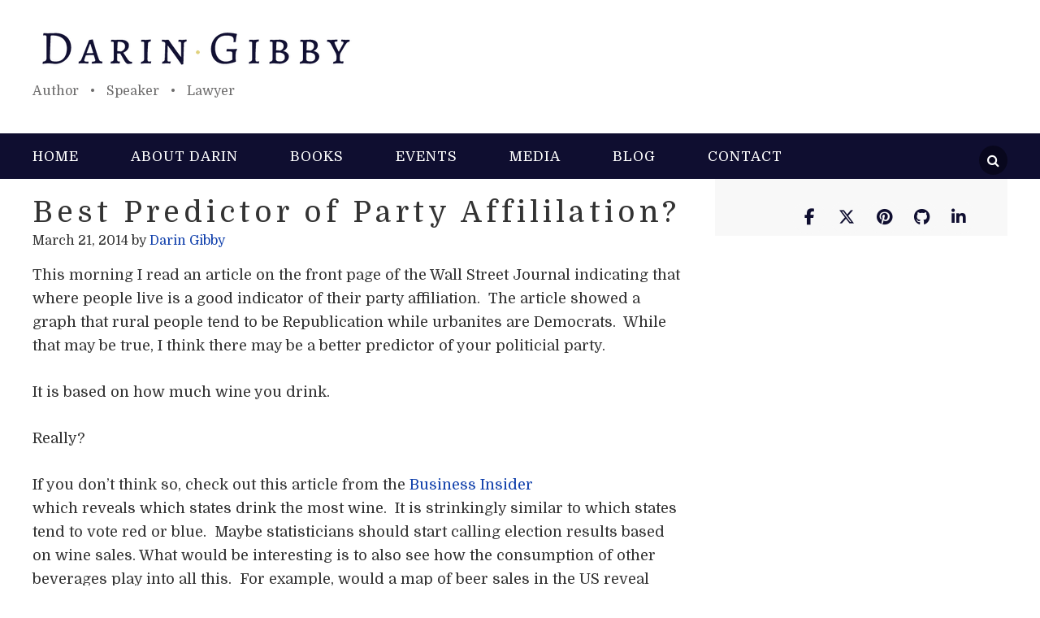

--- FILE ---
content_type: text/css
request_url: https://www.daringibby.com/wp-content/themes/Author-bestseller/style.css?v=1748015576&ver=2.2.2
body_size: 49427
content:
/* # Genesis Sample Child Theme
Theme Name: Genesis Sample Theme
Theme URI: http://my.studiopress.com/themes/genesis/
Description: This is the sample theme created for the Genesis Framework.
Author: StudioPress
Author URI: http://www.studiopress.com/
Template: genesis
Template Version: 2.2.2
Tags: black, orange, white, one-column, two-columns, three-columns, left-sidebar, right-sidebar, responsive-layout, custom-menu, full-width-template, rtl-language-support, sticky-post, theme-options, threaded-comments, translation-ready
License: GPL-2.0+
License URI: http://www.gnu.org/licenses/gpl-2.0.html
*/


/* # Table of Contents
- HTML5 Reset
	- Baseline Normalize
	- Box Sizing
	- Float Clearing
- Defaults
	- Typographical Elements
	- Headings
	- Objects
	- Gallery
	- Forms
	- Tables
	- Screen Reader Text
- Structure and Layout
	- Site Containers
	- Column Widths and Positions
	- Column Classes
- Common Classes
	- Avatar
	- Genesis
	- Search Form
	- Titles
	- WordPress
- Widgets
	- Featured Content
- Plugins
	- Genesis eNews Extended
	- Jetpack
- Site Header
	- Title Area
	- Widget Area
- Site Navigation
	- Accessible Menu
	- Site Header Navigation
	- Primary Navigation
	- Secondary Navigation
	- Skip Links
- Content Area
	- Entries
	- Entry Meta
	- Pagination
	- Comments
- Sidebars
- Footer Widgets
- Site Footer
- Media Queries
	- Retina Display
	- Max-width: 1200px
	- Max-width: 960px
	- Max-width: 800px
- Print Styles
*/
/* # DK css
---------------------------------------------------------------------------------------------------- */

.entry-content a, .entry-meta a {color: #1241ac!important;font-weight: 500!important;}
.entry-content a:hover, .entry-meta a:hover {color: #031642!important;}
.title-area {max-width: none!important;}
.css-typing {min-height: 200px!important;}
a {text-decoration: none!important;}
.post-type-archive-books .content header .entry-title {display: block!important;}
.post-type-archive-books header .entry-title, .post-type-archive-books .book-author, .site-footer {display: none!important;}
h1.archive-title { text-transform: none!important; letter-spacing: 2px!important; font-size: 36px; font-size: 3.6rem;}
.home article .entry-title {display: block!important; margin: 0!important; padding: 0!important;}
.home .entry-header .entry-meta {margin: 0!important; padding: 0!important;}
.footer-widgets .textwidget {text-align: right; font-size: 14px; font-family: 'Domine';}

.blog .sidebar .entry-header .entry-title, .single .sidebar .entry-header .entry-title,  .sidebar .entry-header .entry-title {display: block!important; padding: 0!important; margin: 0!important;font-size: 18px!important;}
.blog .sidebar .entry-header .entry-title a, .single .sidebar .entry-header .entry-title a, .sidebar .entry-header .entry-title a {font-size: 18px!important;}
.sidebar .entry-header p.entry-meta {margin-bottom: 15px!important;}

.blog article {border-top: 4px solid #f8f8f8;}

.sidebar .featuredpost img {width: 80px;}

.home .testimonial_rotator_wrap {margin-left: 0!important; padding: 0!important;}
.testimonial_rotator_wrap {margin: 0!important; padding-left: 0!important;}

.home-first, .home .testimonial_rotator.template-longform .testimonial_rotator_quote, .single-books .testimonial_rotator.template-longform .testimonial_rotator_quote {text-shadow: none!important; color: #0f0e30!important; font-family: 'Domine'; }
.home .testimonial_rotator.template-longform .testimonial_rotator_quote {padding: 20px 60px; text-align: center!important; background: transparent;}
.home .testimonial_rotator.template-longform .slide {border-bottom: none!important;}
.testimonial_rotator.template-longform .testimonial_rotator_quote {text-align: left!important;padding-left: 100px!important; background: url('/wp-content/uploads/2016/09/quote.png') top left no-repeat; min-height: 100px;}
.testimonial_rotator.template-longform .slide {border-bottom: 1px solid #d6d6d6;}
.sow-slider-base ul.sow-slider-images .sow-slider-image-wrapper {max-width: 1200px!important; margin: 0 auto!important;}
.home-first {padding: 50px 0 10px 0;}
.sow-slider-base ul.sow-slider-images .sow-slider-image-wrapper img.alignleft {margin: 0!important;}
.home-first .button {color: #0f0e30!important; border-color: #0f0e30!important; font-family: 'Helvetica'; font-weight: bold!important;}
.home-first .button:hover {color: #fff!important; background: #0f0e30!important;}
.img-bottom img, .img-bottom, .sow-image-container {height: 90%!important; margin-bottom: -20px!important;}
.panel-grid-cell {height: 100%!important;}
#featured-title {font-family: 'Domine'; font-size: 24px!important; color: #fff; line-height: 40px;}
#featured-title .panel-grid-cell .widget-title, h1.borders {font-family: 'Helvetica'!important; font-size: 30px!important; letter-spacing: 8px!important; color: #fff; text-align: center; width:100%; padding: 10px 0; border-top: 1px solid #fff;border-bottom: 1px solid #fff; text-transform: uppercase;}
#featured-title .button {font-family: 'Helvetica'!important; text-align: center; margin: 0 auto!important; color: #b7ab60!important;}
#featured-title .button:hover {color: #fff!important;}
#featured-title h1 {font-size: 80px!important; color: #fff; text-align: center; text-transform: none;}

.testimonial_rotator.template-longform .testimonial_rotator_author_info p {color: #958219!important;}
.testimonial_rotator.template-longform hr.longform_hr {background-color: #958219!important;}

.typed-div-1493 span { display: inline; white-space: normal!important;}
.css-typing {min-height: 150px; width: 100%;}

.entry-comments, .comment-respond, .entry-pings {padding: 0!important;}

.entry-title a {text-transform: none!important;letter-spacing: 1px!important; font-size: 24px!important; font-family: 'Helvetica'!important; font-weight: 500!important;}

.sow-social-media-button-github .sow-icon-fontawesome[data-sow-icon]:before {content: 'gr'!important; font-family: 'Helvetica';}
.sow-social-media-button, .sow-social-media-button a {font-size: 20px!important; background: #f8f8f8!important; color: #0f0e30!important; border: none!important;}
.sow-social-media-button:hover, .sow-social-media-button a:hover { background: #efe08d!important;}

.archive.genesis-author-pro .content .entry:first-child {margin-left: 0!important;}

.searchlink {
  display: block;
  float: right;
  position: relative;
  right: 0;
  cursor: pointer;}
.searchlink i {
padding: 10px;
border-radius: 50%;
background: #08071d; color: #fff!important;
}
.searchlink:hover, .searchlink.open {
  color: #bababa;
  background: #0f0e30; color: #fff!important;
}
.searchlink li ul {width: 100%!important;}
.searchlink.open > .searchform {
  display: block;
}
/** search field **/
.searchform {
  position: absolute;
  width: 1200px;
  top: 0px;
  height: 40px; 
  right: 20px;
  padding: 0 15px;
  cursor: default;
  background: #0f0e30;
}
 
.searchlink.open .searchform {
  display: block;
}
 
#search {
  display: block;
  position: relative;
}
 
#s {
  width: 1200px;
  background: #000;
  padding: 8px 11px;
  border: 0;
  color: #eee; font-size: 12px!important;
  -webkit-border-radius: 15px;
  -moz-border-radius: 15px;
  border-radius: 15px;
}
 
header .widget_search input[type="submit"], .nav-primary input[type="submit"] {
  display: block;
  position: absolute;
  right: -35px!important; top:0px; border: none!important;
  padding: 6px 15px!important;
  background: none;
  border: none;
  color: #bcbcbc;
  font-size: 15px;  -webkit-border-radius: 15px;
  -moz-border-radius: 15px;
  border-radius: 15px;
  cursor: pointer; font-family: 'Helvetica'
}
.sbtn:hover {background: transparent!important;}


html,body
{
    width: 100%;
    margin: 0px;
    padding: 0px;
    overflow-x: hidden; 
    -webkit-overflow-scrolling: touch; 
        background-size: contain;
}
.blog .entry-header .entry-title, .single .entry-header .entry-title, .search .entry-header .entry-title, .category .entry-header .entry-title {display: none!important;}
.single-books .entry-header .entry-title {display: block!important;}
.single-books .full-width-content-dk .entry-title {display: none!important;}
.full-width-content-dk {max-width: 1280px;}
.featured-content .entry {padding: 0!important;}
.featured-content .entry img, .single-books .author-pro-featured-image img {box-shadow: 2px 2px 6px #555;}
.author-pro-featured-image {background: transparent!important;}
.crellyslider {background: #030920;}

.sow-contact-form {border: none!important; padding: 20px!important;}
.sow-contact-form .sow-submit-styled .sow-submit {border-radius: 0!important; box-shadow: none!important;}

header input[type=search]::placeholder, header input[type=search]::-webkit-input-placeholder, header input[type=search]::-moz-placeholder, header input[type=search]:-ms-input-placeholder {opacity: 0!important;}

header input[type=search], .nav-primary input[type=search] { background: url('/wp-content/uploads/2016/08/search-white.png') no-repeat 20px 14px #fff; background-position: center right 15px; margin-top: -20px; 
    border: 1px solid #d1d1d1;
    font: bold 12px Arial,Helvetica,Sans-serif;
    color: #888;
    border: 0!important;
    width: 310px;
    padding: 8px 15px 8px 35px;
    -webkit-border-radius: 20px;
    -moz-border-radius: 20px;
    border-radius: 20px;
    -webkit-transition: all 0.7s ease 0s;
    -moz-transition: all 0.7s ease 0s;
    -o-transition: all 0.7s ease 0s;
    transition: all 0.7s ease 0s; overflow: visible; position: absolute; right: 100px; float: none!important;}

header input[type=search]:focus {
    background: url('/wp-content/themes/Corporate/images/search-dark.png') no-repeat 10px 6px #fcfcfc;
    color: #6a6f75;
    width: 380px;
  -webkit-border-radius: 20px;
    -moz-border-radius: 20px;
    border-radius: 20px;
    -webkit-box-shadow: 0 1px 0 rgba(255, 255, 255, 0.1), 0 1px 0 rgba(0, 0, 0, 0.9) inset;
    -moz-box-shadow: 0 1px 0 rgba(255, 255, 255, 0.1), 0 1px 0 rgba(0, 0, 0, 0.9) inset;
    box-shadow: 0 1px 0 rgba(255, 255, 255, 0.1), 0 1px 0 rgba(0, 0, 0, 0.9) inset;
    text-shadow: 0 2px 3px rgba(0, 0, 0, 0.1);
    }

.featured-content .entry {border-bottom: none!important;}
.testimonials-widget-testimonials, .testimonials-widget-testimonials .content .entry {background: transparent;background-color: rgba(255,255,255,0)!important;}
.white-btn, .button-book, button, input[type="button"], input[type="reset"], input[type="submit"], .button {color: #b7ab60!important; border-radius: 50px;
    border: 2px solid #b7ab60!important;
    text-transform: uppercase;
    background: transparent!important;
    font-family: Helvetica;
    font-size: 1.14286em;
    box-sizing: border-box;
    padding: 5px 35px; letter-spacing: 3px!important; font-weight: bold!important;}
.white-btn:hover, .button-book:hover, button:hover, input[type="button"]:hover, input[type="reset"]:hover, input[type="submit"]:hover, .button:hover {border: 2px solid #b7ab60; background: #b7ab60!important; color: #fff!important;}
a.button {color: #b7ab60!important;}
a.button:hover {color: #fff!important;}

.testimonials-widget-testimonial q, .testimonials-widget-testimonial blockquote {  font-family: "Domine", serif; text-align: center; color: #fff; font-size: 40px; text-shadow: -2px 2px 4px #222;}
.testimonials-widget-testimonial .author { text-align: center; color: #fff; float: none;}
.testimonials-widget-testimonial .open-quote:before {
    content: none;
display: none;
}
header .widget_sow-social-media-buttons {margin-top: -20px; margin-bottom: -10px; float: right; display: inline;}
.so-widget-sow-hero-default-3f4ed991cf10 .sow-slider-base ul.sow-slider-images .sow-slider-image-wrapper h1 {font-size: 50px; font-style: italic;}



/* # HTML5 Reset
---------------------------------------------------------------------------------------------------- */

/* ## Baseline Normalize
--------------------------------------------- */
/* normalize.css v3.0.1 | MIT License | git.io/normalize */

html{font-family:sans-serif;-ms-text-size-adjust:100%;-webkit-text-size-adjust:100%}body{margin:0}article,aside,details,figcaption,figure,footer,header,hgroup,main,nav,section,summary{display:block}audio,canvas,progress,video{display:inline-block;vertical-align:baseline}audio:not([controls]){display:none;height:0}[hidden],template{display:none}a{background:0 0}a:active,a:hover{outline:0}abbr[title]{border-bottom:1px dotted}b,strong{font-weight:700}dfn{font-style:italic}h1{font-size:2em;margin:.67em 0}mark{background:#ff0;color:#333}small{font-size:80%}sub,sup{font-size:75%;line-height:0;position:relative;vertical-align:baseline}sup{top:-.5em}sub{bottom:-.25em}img{border:0}svg:not(:root){overflow:hidden}figure{margin:1em 40px}hr{-moz-box-sizing:content-box;box-sizing:content-box;height:0}pre{overflow:auto}code,kbd,pre,samp{font-family:monospace,monospace;font-size:1em}button,input,optgroup,select,textarea{color:inherit;font:inherit;margin:0}button{overflow:visible}button,select{text-transform:none}button,html input[type=button],input[type=reset],input[type=submit]{-webkit-appearance:button;cursor:pointer}button[disabled],html input[disabled]{cursor:default}button::-moz-focus-inner,input::-moz-focus-inner{border:0;padding:0}input{line-height:normal}input[type=checkbox],input[type=radio]{box-sizing:border-box;padding:0}input[type=number]::-webkit-inner-spin-button,input[type=number]::-webkit-outer-spin-button{height:auto}input[type=search]{-webkit-appearance:textfield;-moz-box-sizing:content-box;-webkit-box-sizing:content-box;box-sizing:content-box}input[type=search]::-webkit-search-cancel-button,input[type=search]::-webkit-search-decoration{-webkit-appearance:none}fieldset{border:1px solid silver;margin:0 2px;padding:.35em .625em .75em}legend{border:0;padding:0}textarea{overflow:auto}optgroup{font-weight:700}table{border-collapse:collapse;border-spacing:0}td,th{padding:0}

/* ## Box Sizing
--------------------------------------------- */

html,
input[type="search"]{
	-webkit-box-sizing: border-box;
	-moz-box-sizing:    border-box;
	box-sizing:         border-box;
}

*,
*:before,
*:after {
	box-sizing: inherit;
}


/* ## Float Clearing
--------------------------------------------- */

.author-box:before,
.clearfix:before,
.entry:before,
.entry-content:before,
.footer-widgets:before,
.nav-primary:before,
.nav-secondary:before,
.pagination:before,
.site-container:before,
.site-footer:before,
.site-header:before,
.site-inner:before,
.wrap:before {
	content: " ";
	display: table;
}

.author-box:after,
.clearfix:after,
.entry:after,
.entry-content:after,
.footer-widgets:after,
.nav-primary:after,
.nav-secondary:after,
.pagination:after,
.site-container:after,
.site-footer:after,
.site-header:after,
.site-inner:after,
.wrap:after {
	clear: both;
	content: " ";
	display: table;
}


/* # Defaults
---------------------------------------------------------------------------------------------------- */

/* ## Typographical Elements
--------------------------------------------- */

html {
    font-size: 62.5%; /* 10px browser default */
}

h1, h2, h3, h4, h5, h6 {font-family: "Domine", serif!important; font-weight: light; letter-spacing: 5px;}

/* Chrome fix */
body > div {
    font-size: 1.8rem;
}

body {  
	color: #333;
	font-family: "Domine", serif;
	font-size: 18px;
	font-size: 1.8rem;
	font-weight: 300;
	line-height: 1.625;
	margin: 0;
}

a,
button,
input:focus,
input[type="button"],
input[type="reset"],
input[type="submit"],
textarea:focus,
.button,
.gallery img {
	-webkit-transition: all 0.1s ease-in-out;
	-moz-transition:    all 0.1s ease-in-out;
	-ms-transition:     all 0.1s ease-in-out;
	-o-transition:      all 0.1s ease-in-out;
	transition:         all 0.1s ease-in-out;
}

a {
	color: #c3251d;
	text-decoration: underline;
}

a:hover,
a:focus {
	color: #333;
	text-decoration: none;
}

p {
	margin: 0 0 28px;
	padding: 0;
}

ol,
ul {
	margin: 0;
	padding: 0;
}

li {
	list-style-type: none;
}

hr {
	border: 0;
	border-collapse: collapse;
	border-top: 1px solid #ddd;
	clear: both;
	margin: 1em 0;
}

b,
strong {
	font-weight: 700;
}

blockquote,
cite,
em,
i {
	font-style: italic;
}

blockquote {
	margin: 40px;
}

blockquote::before {
	display: none;
	display: block;
	font-size: 30px;
	font-size: 3rem;
	height: 0;
	left: -20px;
	position: relative;
	top: -10px;
}


/* ## Headings
--------------------------------------------- */

h1,
h2,
h3,
h4,
h5,
h6 {
	color: #333;
	font-weight: 400;
	line-height: 1.2;
	margin: 0 0 10px;
}

h1 {
	font-size: 36px;
	font-size: 3.6rem;
}

h2 {
	font-size: 30px;
	font-size: 3rem;
}

h3 {
	font-size: 24px;
	font-size: 2.4rem;
}

h4 {
	font-size: 20px;
	font-size: 2rem;
}

h5 {
	font-size: 18px;
	font-size: 1.8rem;
}

h6 {
	font-size: 16px;
	font-size: 1.6rem;
}

/* ## Objects
--------------------------------------------- */

embed,
iframe,
img,
object,
video,
.wp-caption {
	max-width: 100%;
}

img {
	height: auto;
}

.featured-content img,
.gallery img {
	width: auto;
}

/* ## Gallery
--------------------------------------------- */

.gallery {
	overflow: hidden;
}

.gallery-item {
	float: left;
	margin: 0 0 28px;
	text-align: center;
}

.gallery-columns-2 .gallery-item {
	width: 50%;
}

.gallery-columns-3 .gallery-item {
	width: 33%;
}

.gallery-columns-4 .gallery-item {
	width: 25%;
}

.gallery-columns-5 .gallery-item {
	width: 20%;
}

.gallery-columns-6 .gallery-item {
	width: 16.6666%;
}

.gallery-columns-7 .gallery-item {
	width: 14.2857%;
}

.gallery-columns-8 .gallery-item {
	width: 12.5%;
}

.gallery-columns-9 .gallery-item {
	width: 11.1111%;
}

.gallery img {
	border: 1px solid #ddd;
	height: auto;
	padding: 4px;
}

.gallery img:hover,
.gallery img:focus {
	border: 1px solid #999;
}

/* ## Forms
--------------------------------------------- */

input,
select,
textarea {
	background-color: #fff;
	border: 1px solid #ddd;
	color: #333;
	font-size: 18px;
	font-size: 1.8rem;
	font-weight: 300;
	padding: 16px;
	width: 100%;
}

input:focus,
textarea:focus {
	border: 1px solid #999!important;
	outline: none;
}

input[type="checkbox"],
input[type="image"],
input[type="radio"] {
	width: auto;
}

::-moz-placeholder {
	color: #888!important;
	font-weight: 300;
	opacity: 1;
}

::-webkit-input-placeholder {
	color: #888!important;
	font-weight: 300;
}

button,
input[type="button"],
input[type="reset"],
input[type="submit"],
.button {
	background-color: #333;
	border: 0;
	color: #fff;
	cursor: pointer;
	font-size: 16px;
	font-size: 1.6rem;
	font-weight: 300;
	padding: 16px 24px;
	text-transform: uppercase;
	width: auto;
}

button:hover,
input:hover[type="button"],
input:hover[type="reset"],
input:hover[type="submit"],
.button:hover,
button:focus,
input:focus[type="button"],
input:focus[type="reset"],
input:focus[type="submit"],
.button:focus  {
	background-color: #c3251d;
	color: #fff;
}

.entry-content .button:hover,
.entry-content .button:focus {
	color: #fff;
}

.footer-widgets button,
.footer-widgets input[type="button"],
.footer-widgets input[type="reset"],
.footer-widgets input[type="submit"],
.footer-widgets .button {
	background-color: #c3251d;
	color: #fff;
}

.footer-widgets button:hover,
.footer-widgets input:hover[type="button"],
.footer-widgets input:hover[type="reset"],
.footer-widgets input:hover[type="submit"],
.footer-widgets .button:hover,
.footer-widgets button:focus,
.footer-widgets input:focus[type="button"],
.footer-widgets input:focus[type="reset"],
.footer-widgets input:focus[type="submit"],
.footer-widgets .button:focus {
	background-color: #fff;
	color: #333;
}


input[type="search"]::-webkit-search-cancel-button,
input[type="search"]::-webkit-search-results-button {
	display: none;
}

/* ## Tables
--------------------------------------------- */

table {
	border-collapse: collapse;
	border-spacing: 0;
	line-height: 2;
	margin-bottom: 40px;
	width: 100%;
}

tbody {
	border-bottom: 1px solid #ddd;
}

td,
th {
	text-align: left;
}

td {
	border-top: 1px solid #ddd;
	padding: 6px 0;
}

th {
	font-weight: 400;
}

/* ## Screen Reader Text
--------------------------------------------- */

.screen-reader-text,
.screen-reader-text span,
.screen-reader-shortcut {color: #888;
	position: absolute !important;
	clip: rect(0, 0, 0, 0);
	height: 1px;
	width: 1px;
	border: 0;
	overflow: hidden;
}

.screen-reader-text:focus,
.screen-reader-shortcut:focus,
.genesis-nav-menu .search input[type="submit"]:focus,
.widget_search input[type="submit"]:focus  {
	height: auto;
	width: auto;
	display: block;
	font-size: 1em;
	font-weight: bold;
	padding: 15px 23px 14px;
	color: #333;
	background: #fff;
	z-index: 100000; /* Above WP toolbar. */
	text-decoration: none;
	box-shadow: 0 0 2px 2px rgba(0,0,0,.6);
}

.more-link {
    position: relative;
}


/* # Structure and Layout
---------------------------------------------------------------------------------------------------- */

/* ## Site Containers
--------------------------------------------- */

.site-inner,
.wrap {
	margin: 0 auto;
	max-width:1200px;
}

.site-inner {   
	clear: both;
	padding-top: 0px;
}

/* ## Column Widths and Positions
--------------------------------------------- */

/* ### Wrapping div for .content and .sidebar-primary */

.content-sidebar-sidebar .content-sidebar-wrap,
.sidebar-content-sidebar .content-sidebar-wrap,
.sidebar-sidebar-content .content-sidebar-wrap {
	width: 980px;
}

.content-sidebar-sidebar .content-sidebar-wrap {
	float: left;
}

.sidebar-content-sidebar .content-sidebar-wrap,
.sidebar-sidebar-content .content-sidebar-wrap {
	float: right;
}

/* ### Content */

.content {
	float: right;
	width: 800px;
}

.content-sidebar .content,
.content-sidebar-sidebar .content,
.sidebar-content-sidebar .content {
	float: left;
}

.content-sidebar-sidebar .content,
.sidebar-content-sidebar .content,
.sidebar-sidebar-content .content {
	width: 580px;
}

.full-width-content .content {
	width: 100%;
}

/* ### Primary Sidebar */

.sidebar-primary {
	float: right;
	width: 360px;
        background: #f8f8f8; padding-top: 25px;
}

.sidebar-content .sidebar-primary,
.sidebar-sidebar-content .sidebar-primary {
	float: left;
}

/* ### Secondary Sidebar */

.sidebar-secondary {
	float: left;
	width: 180px;
}

.content-sidebar-sidebar .sidebar-secondary {
	float: right;
}

/* ## Column Classes
--------------------------------------------- */
/* Link: http://twitter.github.io/bootstrap/assets/css/bootstrap-responsive.css */

.five-sixths,
.four-sixths,
.one-fourth,
.one-half,
.one-sixth,
.one-third,
.three-fourths,
.three-sixths,
.two-fourths,
.two-sixths,
.two-thirds {
	float: left;
	margin-left: 2.564102564102564%;
}

.one-half,
.three-sixths,
.two-fourths {
	width: 48.717948717948715%;
}

.one-third,
.two-sixths {
	width: 31.623931623931625%;
}

.four-sixths,
.two-thirds {
	width: 65.81196581196582%;
}

.one-fourth {
	width: 23.076923076923077%;
}

.three-fourths {
	width: 74.35897435897436%;
}

.one-sixth {
	width: 14.52991452991453%;
}

.five-sixths {
	width: 82.90598290598291%;
}

.first {
	clear: both;
	margin-left: 0;
}


/* # Common Classes
---------------------------------------------------------------------------------------------------- */

/* ## Avatar
--------------------------------------------- */

.avatar {
	float: left;
}

.alignleft .avatar,
.author-box .avatar {
	margin-right: 24px;
}

.alignright .avatar {
	margin-left: 24px;
}

.comment .avatar {
	margin: 0 16px 24px 0;
}

/* ## Genesis
--------------------------------------------- */

.breadcrumb {
	margin-bottom: 20px;
}
.archive-description {margin-top: 40px;}
.archive-description,
.author-box {
	background-color: #fff;
	font-size: 16px;
	font-size: 1.6rem;
	margin-bottom: 40px;
	padding: 0px;
}

.author-box-title {
	font-size: 16px;
	font-size: 1.6rem;
	margin-bottom: 4px;
}

.archive-description p:last-child,
.author-box p:last-child {
	margin-bottom: 0;
}

/* ## Search Form
--------------------------------------------- */

.search-form {
	overflow: hidden;
}

.site-header .search-form {
	float: right;
	margin-top: 12px;
}

.entry-content .search-form,
.site-header .search-form {
	width: 50%;
}


/* ## Titles
--------------------------------------------- */

.archive-title {
	font-size: 20px;
	font-size: 2rem;
}
.home .site-inner {padding-top: 0!important;}
.home .entry-title {
        display: none;
        
}
.content .entry-title {
padding: 20px 0 0 0!important;
background: transparent!important;
margin: 0px;
}

.entry-header .entry-title {
	font-size: 36px;
	font-size: 3.6rem;
	width: 100%!important;
    background-size: cover;
    background-repeat: no-repeat;
    padding-top: 20px;
 max-width: 1240px;
margin: 20px auto;
}


.entry-title a,
.sidebar .widget-title a {
	color: #333;
}

.entry-title a:hover,
.entry-title a:focus {
	color: #c3251d;
}

.widget-title {
	font-size: 30px;
	margin-bottom: 20px;
        letter-spacing: 2px;
}

.footer-widgets .widget-title {
	color: #fff;
}

/* ## WordPress
--------------------------------------------- */

a.aligncenter img {
	display: block;
	margin: 0 auto;
}

a.alignnone {
	display: inline-block;
}

.alignleft {
	float: left;
	text-align: left;
}

.alignright {
	float: right;
	text-align: right;
}

a.alignleft,
a.alignnone,
a.alignright {
	max-width: 100%;
}

img.centered,
.aligncenter {
	display: block;
	margin: 0 auto 24px;
}

img.alignnone,
.alignnone {
	margin-bottom: 12px;
}

a.alignleft,
img.alignleft,
.wp-caption.alignleft {
	margin: 0 24px 24px 0;
}

a.alignright,
img.alignright,
.wp-caption.alignright {
	margin: 0 0 24px 24px;
}

.wp-caption-text {
	font-size: 14px;
	font-size: 1.4rem;
	font-weight: 700;
	text-align: center;
}

.entry-content p.wp-caption-text {
	margin-bottom: 0;
}

.sticky {
}

.entry-content .wp-audio-shortcode,
.entry-content .wp-playlist,
.entry-content .wp-video {
	margin: 0 0 28px;
}


/* # Widgets
---------------------------------------------------------------------------------------------------- */

.widget {
	word-wrap: break-word;
}

.widget ol > li {
	list-style-position: inside;
	list-style-type: decimal;
	padding-left: 20px;
	text-indent: -20px;
}

.widget li li {
	border: 0;
	margin: 0 0 0 30px;
	padding: 0;
}

.widget_calendar table {
	width: 100%;
}

.widget_calendar td,
.widget_calendar th {
	text-align: center;
}

/* ## Featured Content
--------------------------------------------- */

.featured-content .entry {
	border-bottom: 2px solid #f5f5f5;
	margin-bottom: 0px;
	padding: 0 0 24px;
}

.footer-widgets .entry {
	border-bottom: 1px dotted #666;
}

.featured-content .entry-title {
	font-size: 20px;
	font-size: 2rem;
}


/* # Plugins
---------------------------------------------------------------------------------------------------- */

/* ## Genesis eNews Extended
--------------------------------------------- */

.enews-widget,
.enews-widget .widget-title {
	color: #fff;
}

.sidebar .widget.enews-widget {
	background-color: #333;
}

.enews-widget input,
.enews-widget input:focus {
	border: 1px solid #333;
}

.enews-widget input {
	font-size: 16px;
	font-size: 1.6rem;
	margin-bottom: 16px;
}

.enews-widget input[type="submit"] {
	background-color: #c3251d;
	color: #fff;
	margin: 0;
	width: 100%;
}

.enews-widget input:hover[type="submit"],
.enews-widget input:focus[type="submit"]  {
	background-color: #fff;
	color: #333;
}

.enews form + p {
	margin-top: 24px;
}

/* ## Jetpack
--------------------------------------------- */

#wpstats {
	display: none;
}


/* # Skip Links
---------------------------------------------------------------------------------------------------- */
.genesis-skip-link {
	margin: 0;
}

.genesis-skip-link li {
	height: 0;
	width: 0;
	list-style: none;
}

/* Display outline on focus */
:focus {
	color: #333;
}


/* # Site Header
---------------------------------------------------------------------------------------------------- */

.site-header {
	background: transparent;
	min-height: 100px;
}

.site-header .wrap {
	padding: 10px 0!important;
        max-width: 1200px;
}
/* ## Title Area
--------------------------------------------- */

.title-area {
	float: left;
	padding: 10px 0;
	width: 100%!important;
}

.header-full-width .title-area {
	width: 100%;
}

.site-title {
	font-size: 32px;
	font-size: 4.2rem;
	font-weight: 400;
	line-height: 1.2;
	padding-top: 0px;
}



.site-title a,
.site-title a:hover,
.site-title a:focus {
	color: #4c8590!important;
        font-family: 'Domine'!important;
}

.header-image .site-title > a {
	background: url('http://www.daringibby.com/wp-content/uploads/2025/05/Darin-logo-new.png') no-repeat left;
	float: left;
	min-height: 80px;
        width: 100%;
}

.site-description { float: left; margin-top: 0px!important;
	font-size: 16px;
	font-size: 1.6rem;
	font-weight: 200;
	line-height: 1.5;
        color: #6e6d6d;
        font-family: 'Domine', serif!important;word-spacing: 10px;
}

.site-description,
.site-title {
	margin-bottom: 0;
}

.header-image .site-title {
	display: block;
	text-indent: -9999px;
}

/* ## Widget Area
--------------------------------------------- */

.site-header .widget-area {
	float: right;
	text-align: right;
        margin-top: -50px;
        margin-right: 20px;
       color: #b7ab60;
}



/* # Site Navigation
---------------------------------------------------------------------------------------------------- */

.genesis-nav-menu {
	clear: both;
	font-size: 18px;
	font-size: 1.6rem;
	line-height: 1;
	width: 100%;
        max-width: 1280px;
        margin: 0 auto!important;
        background: #0f0e30!important;
        padding: 20px 0;
}

.genesis-nav-menu .menu-item {
        font-family: 'Domine', serif;
	display: inline-block;
	text-align: left;
}
li.custom-social a {
        height: 100%;
        padding: 10px!important;}
li.custom-social {margin-top: -5px!important;
}

.genesis-nav-menu a, .social-dk { text-transform: uppercase;
	font-size: 17px;
	color: #fff!important;
        font-weight: 400!important;
	text-decoration: none;
	display: block;
	padding: 0px 30px!important; letter-spacing: 1px;
}
.genesis-nav-menu li:first-child a {padding-left: 0!important; margin-left: 0!important;}
.genesis-nav-menu .sub-menu li:first-child a {padding-left: 20px!important;}

.genesis-nav-menu a:hover,
.genesis-nav-menu a:focus,
.genesis-nav-menu .current-menu-item > a,
.genesis-nav-menu .sub-menu .current-menu-item > a:hover,
.genesis-nav-menu .sub-menu .current-menu-item > a:focus  {
	color: #d9ca77!important;
        text-decoration: none!important;
}

.genesis-nav-menu .sub-menu {
	left: -9999px;
        background: #0f0e30;
	opacity: 0;
	position: absolute;
	-webkit-transition: opacity .4s ease-in-out;
	-moz-transition:    opacity .4s ease-in-out;
	-ms-transition:     opacity .4s ease-in-out;
	-o-transition:      opacity .4s ease-in-out;
	transition:         opacity .4s ease-in-out;
	width: 200px;
	z-index: 99;
        padding-top: 15px;
}

.genesis-nav-menu .sub-menu a {
	color: #fff;
	border-top: 0!important;
	font-size: 14px;
	line-height: 20px;
	padding: 8px 20px!important;
        text-transform: none!important;
	position: relative;
	width: 200px;
	word-wrap: break-word;
}

.genesis-nav-menu .sub-menu .sub-menu {
	margin: -55px 0 0 199px;
}

.genesis-nav-menu .menu-item:hover {
	position: static;
}

.genesis-nav-menu .menu-item:hover > .sub-menu {
	left: auto;
	opacity: 1;
}

.genesis-nav-menu > .first > a {
	padding-left: 0;
}

.genesis-nav-menu > .last > a {
	padding-right: 0;
}

.genesis-nav-menu > .right {
	color: #fff;
	float: right;
	list-style-type: none;
	padding: 30px 0;
}

.genesis-nav-menu > .right > a {
	display: inline;
	padding: 0;
}

.genesis-nav-menu > .rss > a {
	margin-left: 48px;
}

.genesis-nav-menu > .search {
	padding: 10px 0 0;
}

/* ## Accessible Menu
--------------------------------------------- */

.menu .menu-item:focus {
	position: static;
}

.menu .menu-item > a:focus + ul.sub-menu,
.menu .menu-item.sfHover > ul.sub-menu {
	left: auto;
	opacity: 1;
}

/* ## Site Header Navigation
--------------------------------------------- */

.site-header .sub-menu {
	border-top: 1px solid #eee;
}

.site-header .sub-menu .sub-menu {
	margin-top: -56px;
}

.site-header .genesis-nav-menu li li {
	margin-left: 0;
}

/* ## Primary Navigation
--------------------------------------------- */

.nav-primary {
	background: #0f0e30!important;
 margin-top: 20px!important;
z-index: 9999999999!important;
display: block;
font-family: 'Domine', serif;
max-height: 56px!important; overflow: hidden!important;
}

.nav-primary .genesis-nav-menu a {
	color: #ccc;
	text-decoration: none;
font-family: 'Domine', serif!important;
font-weight: 400!important;
}

.nav-primary .genesis-nav-menu a:hover,
.nav-primary .genesis-nav-menu a:focus,
.nav-primary .genesis-nav-menu .current-menu-item > a {

}

.nav-primary .genesis-nav-menu .sub-menu a {
	color: #333;
}

.nav-primary .genesis-nav-menu .sub-menu a:hover,
.nav-primary .genesis-nav-menu .sub-menu a:focus,
.nav-primary .genesis-nav-menu .sub-menu .current-menu-item > a {
	color: #c3251d;
	text-decoration: underline;
}

/* ## Secondary Navigation
--------------------------------------------- */

.nav-secondary {
	background-color: #fff;
}

/* # Content Area
---------------------------------------------------------------------------------------------------- */

/* ## Entries
--------------------------------------------- */

.entry {
	margin-bottom: 0px;
	padding: 0!important;
}

.content .entry {

}

.entry-content ol,
.entry-content ul {
	margin-bottom: 28px;
	margin-left: 40px;
}

.entry-content ol > li {
	list-style-type: decimal;
}

.entry-content ul > li {
	list-style-type: disc;
}

.entry-content ol ol,
.entry-content ul ul {
	margin-bottom: 0;
}

.entry-content code {
	background-color: #333;
	color: #ddd;
}

/* ## Entry Meta
--------------------------------------------- */

p.entry-meta {
	font-size: 16px;
	font-size: 1.6rem;
	margin-bottom: 15px;
}

.entry-header .entry-meta {
	margin-bottom: 24px;
}

.entry-footer .entry-meta {
	padding: 10px 0 20px 0;
        color: #6e6d6d!important;
}

.entry-categories,
.entry-tags {
	display: block;
}

.entry-comments-link::before {
	content: "\2014";
	margin: 0 6px 0 2px;
}

/* ## Pagination
--------------------------------------------- */

.pagination {
	clear: both;
	margin: 40px 0;
}

.adjacent-entry-pagination {
	margin-bottom: 0;
}

.archive-pagination li {
	display: inline;
}

.archive-pagination li a {
	background-color: #333;
	color: #fff;
	cursor: pointer;
	display: inline-block;
	font-size: 16px;
	font-size: 1.6rem;
	padding: 8px 12px;
	text-decoration: none;
}

.archive-pagination li a:hover,
.archive-pagination li a:focus,
.archive-pagination .active a {
	background-color: #c3251d;
	text-decoration: underline;
}

/* ## Comments
--------------------------------------------- */

.comment-respond,
.entry-comments,
.entry-pings {
	background-color: #fff;
	margin-bottom: 40px;
}

.comment-respond,
.entry-pings {
	padding: 40px 40px 16px;
}

.entry-comments {
	margin-top: 40px;
}

.comment-header {
	font-size: 16px;
	font-size: 1.6rem;
}

li.comment {
	background-color: #f5f5f5;
	border: 2px solid #fff;
	border-right: 0;
}

.comment-content {
	clear: both;
	word-wrap: break-word;
}

.comment-list li {
	margin-top: 24px;
	padding: 32px;
}

.comment-list li li {
	margin-right: -32px;
}

.comment-respond input[type="email"],
.comment-respond input[type="text"],
.comment-respond input[type="url"] {
	width: 50%;
}

.comment-respond label {
	display: block;
	margin-right: 12px;
}

.entry-comments .comment-author {
	margin-bottom: 0;
}

.entry-pings .reply {
	display: none;
}

.bypostauthor {
}

.form-allowed-tags {
	background-color: #f5f5f5;
	font-size: 16px;
	font-size: 1.6rem;
	padding: 24px;
}


/* # Sidebars
---------------------------------------------------------------------------------------------------- */

.sidebar {
	font-size: 16px;
	font-size: 1.6rem;
}

.sidebar li {
	border-bottom: 1px dotted #ddd;
	margin-bottom: 10px;
	padding-bottom: 10px;
}

.sidebar p:last-child,
.sidebar ul > li:last-child {
	margin-bottom: 0;
}

.sidebar .widget {
	margin-bottom: 0;
	padding: 0 40px!important;
}


/* # Footer Widgets
---------------------------------------------------------------------------------------------------- */

.footer-widgets {
	background: #f8f8f8!important;
	clear: both;
	padding-top: 40px;
        margin-top: 25px;
}

.footer-widgets,
.footer-widgets a {
	color: #aaa;
}

.footer-widgets input {
	border: 1px solid #333;
}

.footer-widgets a.button,
.footer-widgets a:hover,
.footer-widgets a:focus {
	color: #fff;
}

.footer-widgets li {
	border-bottom: 1px dotted #666;
	margin-bottom: 10px;
	padding-bottom: 10px;
}

.footer-widgets .widget {
	margin-bottom: 40px;
}

.footer-widgets p:last-child {
	margin-bottom: 0;
}

.footer-widgets-1,
.footer-widgets-2,
.footer-widgets-3 {
	width: 340px;
}

.footer-widgets-1 {
	margin-right: 60px;
}

.footer-widgets-1,
.footer-widgets-2 {
	float: left;
}

.footer-widgets-3 {
	float: right;
}


/* # Site Footer
---------------------------------------------------------------------------------------------------- */


.site-footer {
	background-color: #fff;
	font-size: 16px;
	font-size: 1.6rem;
	line-height: 1;
	padding: 40px 0;
	text-align: center;
}

.site-footer p {
	margin-bottom: 0;
}

#footer-widgetized {
    max-width: 1440px;
    font-size: 16px;
    line-height: 25px;
    margin: 0 auto 0;
    padding: 40px;
    overflow: hidden;
    clear: both;
    }
#footer-widgetized h4 {color: #fff!important; font-size: 25px; border-bottom: 2px solid #fff; width: 90%;}
 
#footer-widgetized .wrap {
    max-width: 1440px;
    margin: 0 auto 0;
    padding: 0;
    display: block;
    float: none;
    }
 
#footer-widgetized .widget {
    text-align: left;
    background: none;
    margin: 0;
    padding: 0;
    border: none;
    }
 
.footer-col1 {
    width: 33%;
    float: left;
    margin: 0;
    display: inline;
    }
 
.footer-col2 {
    width: 33%;
    float: left;
    margin: 0;
    display: inline;
    }
 
.footer-col3 {
    width: 33%;
    float: left;
    margin: 0;
    display: inline;
    }
 
.footer-bar {
    width: 100%;
    text-align: center;
    margin: 50px auto 0 auto;
    padding: 0;
    }
#footer-widgetized .footer-bar li {
    display:inline;
    padding:5px;
    }


/* # Media Queries
---------------------------------------------------------------------------------------------------- */
@media only screen and (min-width: 1000px) {
.home-first, .home .testimonial_rotator.template-longform .testimonial_rotator_quote, .single-books .testimonial_rotator.template-longform .testimonial_rotator_quote {font-size: 24px!important;}
.archive.genesis-author-pro .content .entry {width: 21%!important;}
.archive.genesis-author-pro .content .entry img {max-height: 375px!important; margin-bottom: 0!important;}
.archive.genesis-author-pro .content .entry:nth-of-type(3n+1) {clear: none!important; margin-left: 40px!important;}
.panel-grid-cell {padding: 30px 0;}
h1.borders {margin-top: 90px;}
}
@media only screen and (min-width: 1200px) {
.site-inner, .wrap {max-width: 1200px!important;}
}
@media only screen and (max-width: 1200px) {
header input[type=search], .nav-primary input[type=search] {width: 150px;}
.header-image .site-title > a {height: 80px!important;}
.genesis-nav-menu a {font-size: 16px;}
.sow-social-media-button {font-size: 15px!important; margin-top: 10px!important;} 
        .nav-primary input[type=search] {width: 200px;}
header .widget-area {margin-right: 40px;}

	.site-inner,
	.wrap, .site-header .wrap {
		max-width: 1100px;
		padding: 0 25px;
	}

	.content-sidebar-sidebar .content-sidebar-wrap,
	.sidebar-content-sidebar .content-sidebar-wrap,
	.sidebar-sidebar-content .content-sidebar-wrap {
		width: 740px;
	}

	.content,
	.site-header .widget-area {
		width: 600px;
	}

	.sidebar-content-sidebar .content,
	.sidebar-sidebar-content .content,
	.content-sidebar-sidebar .content {
		width: 400px;
	}

	.sidebar-primary,
	.title-area {
		width: 300px;
	}

	.footer-widgets-1,
	.footer-widgets-2,
	.footer-widgets-3,
	.sidebar-primary,
	.title-area {
		width: 300px;
	}

	.footer-widgets-1 {
		margin-right: 30px;
	}

}

@media only screen and (max-width: 960px) {
.home .testimonial_rotator.template-longform .testimonial_rotator_quote {padding: 20px!important;} 
.searchform, #s {width: 800px;}
.title-area .site-description {display: none!important;}
.genesis-nav-menu a {font-size: 15px;}
.panel-grid-cell {padding: 25px 0;}
.header-image .site-title {width: 60%; margin: 0!important;}
        .nav-primary input[type=search] {display: none;}
.testimonials-widget-testimonial q, .testimonials-widget-testimonial blockquote {font-size: 18px;}
.so-widget-sow-hero-default-e8e163d180c8 .sow-slider-base ul.sow-slider-images .sow-slider-image-wrapper h1 {font-size: 40px!important; padding-top: 60px!important; margin-top: 40px;}

	.site-inner,
	.wrap {
		max-width: 800px;
	}

	.content,
	.content-sidebar-sidebar .content,
	.content-sidebar-sidebar .content-sidebar-wrap,
	.sidebar-content-sidebar .content,
	.sidebar-content-sidebar .content-sidebar-wrap,
	.footer-widgets-1,
	.footer-widgets-2,
	.footer-widgets-3,
	.sidebar-primary,
	.sidebar-secondary,
	.sidebar-sidebar-content .content,
	.sidebar-sidebar-content .content-sidebar-wrap,
	.site-header .widget-area,
	.title-area {
		width: 100%;
	}

	.site-header .wrap {
		padding: 20px 5%;
	}

	.header-image .site-title > a {
		background-position: center top;
	}

	.genesis-nav-menu li,
	.site-header ul.genesis-nav-menu,
	.site-header .search-form {
		float: none;
	}

	.genesis-nav-menu,
	.site-description,
	.site-header .title-area,
	.site-header .search-form,
	.site-title {
		text-align: center;
	}

	.genesis-nav-menu a,
	.genesis-nav-menu > .first > a,
	.genesis-nav-menu > .last > a {
		padding: 10px 16px!important;
                font-size: 14px!important;
	}

	.site-header .search-form {
		margin: 16px auto;
	}

	.genesis-nav-menu li.right {
		display: none;
	}

	.footer-widgets-1 {
		margin-right: 0;
	}

}


@media only screen and (max-width: 800px) {
.img-bottom {display: none;}
#pgc-72-featured-books-1, #pgc-72-featured-books-2, #pgc-72-featured-books-3, #pgc-72-featured-books-4 {width: 48%!important; display: inline!important;}
.searchform, #s {width: 750px;}
.site-header .wrap {background: transparent!important; height: 100px!important;}
.site-header .widget-area {display: none!important;}
.site-inner {box-shadow: none!important;}
#pgc-6-moveup-0, #pgc-6-moveup-1, #pgc-6-moveup-2 {margin-top: 0px!important;}
#slider-dk {margin-top: 100px; padding-bottom: 100px;}
#slider-dk h1 {font-size: 30px;}
.sow-slider-image-wrapper {margin-bottom: 100px!important;}
.home header {background: transparent;
height: auto; margin-bottom: 5px!important; padding-bottom: 0!important;}
.entry-header{
        display: none;
        height: 0;
}
article .entry-header {display: block!important;}
header {height: auto!important;}
.header-image .site-title, .header-image .site-title a, .header-image {width: 100%!important; }
.header-image .site-title > a {
background: url(http://www.daringibby.com/wp-content/uploads/2016/08/Darin-logo-1.png) no-repeat left;
float: left;
min-height: 60px;
width: 100%;}
.sow-slider-base ul.sow-slider-images li.sow-slider-image > img, .sow-slider-base ul.sow-slider-images li.sow-slider-image .sow-slider-image-wrapper>img {
height: auto!important; float: none; margin-left: auto!important; margin-right: auto!important; width: 100%; padding-right: 0!important;}
.sow-slider-base {height: 100%;}
	.so-widget-sow-hero-default-3f4ed991cf10 .sow-slider-base ul.sow-slider-images .sow-slider-image-wrapper h1 {font-size: 16px!important;margin-top: 170px!important;}

	body {
		font-size: 16px;
		font-size: 1.6rem;
	}

	.site-inner,
	.wrap {
		padding-left: 5%;
		padding-right: 5%;
	}

	.archive-description,
	.author-box,
	.comment-respond,
	.entry,
	.entry-comments,
	.entry-pings,
	.sidebar .widget,
	.site-header {
		padding: 0;
	}

	.archive-pagination li a {
		margin-bottom: 4px;
	}

	.five-sixths,
	.four-sixths,
	.one-fourth,
	.one-half,
	.one-sixth,
	.one-third,
	.three-fourths,
	.three-sixths,
	.two-fourths,
	.two-sixths,
	.two-thirds {
		margin: 0;
		width: 100%;
	}

	.sidebar .widget.enews-widget {
		padding: 40px;
	}
#sow-social-media-buttons-3, .site-header .widget-area {display: none;}
.site-header .wrap {
    padding-top: 15px!important;}
.sow-slider-base ul.sow-slider-images li.sow-slider-image.sow-slider-image-cover {background-size: 100%;}
#book-right{margin-top: 20px;}
.sow-slider-base sow-slider-is-mobile {height: 250px;}
.sow-slider-base sow-slider-is-mobile h1{padding-top: 50px!important;}
.so-widget-sow-hero-default-8484673906b2 .sow-slider-base ul.sow-slider-images .sow-slider-image-wrapper {padding: 40px 20px!important;}

}

@media only screen and (max-width: 780px)
.archive.genesis-author-pro .content .entry {
    margin-left: 0!important;
    width: 100%;
}

@media only screen and (max-width: 768px) {
.panel-grid-cell {padding: 5px 35px!important;}
.typing-mobile {display: block; font-size: 20px!important; min-height: 200px; }
.typed-div-1600 span { font-size: 20px!important; white-space: normal!important; display: block;}
.css-typing {display: none!important;}
.typed-div-1493 span { display: inline; white-space: normal!important; font-size: 20px!important;}
.nav-primary {
max-height: none!important; overflow: visible!important;
}

	/* Start Mobile Menu Navigation - Only on .nav-primary
	 --------------------------------------------------- */
.crellyslider, .crellyslider > .cs-slides > .cs-slide {height: 300px!important;}
.nav-primary input[type="search"] {display: none!important;}

	/* Hide .nav-primary */
	.nav-primary .genesis-nav-menu.displaynone {
		display: none;
	}
.nav-primary .wrap {background: transparent;}
.nav-primary ul {background-color: #fff;}
	.nav-primary {
		text-align: center;
	}

	.nav-primary #menu-mobile {
		color: #fff;
		background: #0f0e30;
		cursor: pointer;
		display: block;
		font-family: Lato, sans-serif;
		font-size: 18px;
		font-size: 1.8rem;
		height: auto;
		line-height: 25px;
		padding: 20px 16px;
		padding: 2rem 1.6rem;
		text-transform: uppercase;
	}

	.nav-primary #menu-mobile:hover,
	.nav-primary #menu-mobile:focus,
	.nav-primary #menu-mobile:active {
		background-color: #333;
		color: #fff;
		display: block;
	}

	/* Only .nav-primary is mobile */
	.nav-primary .genesis-nav-menu .menu-item,
	.nav-primary .genesis-nav-menu a,
	.nav-primary .genesis-nav-menu .sub-menu {
		text-align: center;
		width: 100%; padding: 10px 0;
	}

	.nav-primary .genesis-nav-menu .menu-item > .sub-menu {
		background-color: #333;
		clear: both;
		margin: 0;
		opacity: 1;
		position: inherit;
		width: 100%;
	}
.nav-primary .genesis-nav-menu .menu-item > .sub-menu li {background-color: #333!important;}

} 
@media only screen and (min-width: 769px) {

.typing-mobile {display: none;}

	/* This makes the nav menu normal again when the browser window expands */
	.nav-primary .genesis-nav-menu { 
		display: block !important; 
		height: auto; 
	}

	/* Hide Mobile Menu Button */
	.nav-primary #menu-mobile {
		display: none;
		height: 0;
	}

}
@media only screen and (max-width: 600px) {
img.alignleft {float: none!important; width: 100%;}
h2 {font-size: 20px;}
.typed-div-1493 span { font-size: 18px!important; }
.css-typing img {width: 60px!important; margin-bottom: 0!important;}
.css-typing {min-height: 200px!important;}
.footer-col1, .footer-col2, .footer-col3 {width: 100%!important;}
.sow-slider-base ul.sow-slider-images .sow-slider-image-wrapper h1 {opacity: 0!important; height: 200px;}
#slider-dk {padding-top: 100px; width: 100%; margin-left: 13%;}
#slider-dk h1 {font-size: 20px;}
}

/* # Print Styles
---------------------------------------------------------------------------------------------------- */

@media print {

	*,
	*:before,
	*:after {
		background: transparent !important;
		box-shadow: none !important;
		color: #000 !important;
		text-shadow: none !important;
	}

	a,
	a:visited {
		text-decoration: underline;
	}

	a[href]:after {
		content: " (" attr(href) ")";
	}

	abbr[title]:after {
		content: " (" attr(title) ")";
	}

	a[href^="javascript:"]:after,
	a[href^="#"]:after,
	.site-title > a:after {
		content: "";
	}

	thead {
		display: table-header-group;
	}

	img,
	tr {
		page-break-inside: avoid;
	}

	img {
		max-width: 100% !important;
	}

	@page {
		margin: 2cm 0.5cm;
	}

	p,
	h2,
	h3 {
		orphans: 3;
		widows: 3;
	}

	blockquote,
	pre {
		border: 1px solid #999;
		page-break-inside: avoid;
	}

	.content,
	.content-sidebar {
		width: 100%;
	}

	button,
	input,
	select,
	textarea,
	.breadcrumb,
	.comment-edit-link,
	.comment-form,
	.comment-list .reply a,
	.comment-reply-title,
	.edit-link,
	.entry-comments-link,
	.entry-footer,
	.genesis-box,
	.header-widget-area,
	.hidden-print,
	.home-top,
	.nav-primary,
	.nav-secondary,
	.post-edit-link,
	.sidebar {
		display: none !important;
	}

	.title-area {
		text-align: center;
		width: 100%;
	}

	.site-title > a {
		margin: 0;
		text-decoration: none;
		text-indent: 0;
	}

	.site-inner {
		padding-top: 0;
		position: relative;
		top: -100px;
	}

	.author-box {
		margin-bottom: 0;
	}

	h1,
	h2,
	h3,
	h4,
	h5,
	h6 {
		orphans: 3;
		page-break-after: avoid;
		page-break-inside: avoid;
		widows: 3;
	}


	img {
		page-break-after: avoid;
		page-break-inside: avoid;
	}

	blockquote,
	pre,
	table {
		page-break-inside: avoid;
	}

	dl,
	ol,
	ul {
		page-break-before: avoid;
	}

}

--- FILE ---
content_type: text/css
request_url: https://www.daringibby.com/wp-content/uploads/siteorigin-widgets/sow-social-media-buttons-flat-41d416169d4a.css?ver=6.8.3
body_size: 4816
content:
.so-widget-sow-social-media-buttons-flat-41d416169d4a .social-media-button-container {
  zoom: 1;
  text-align: right;
  /*
	&:after {
		content:"";
		display:inline-block;
		width:100%;
	}
	*/
}
.so-widget-sow-social-media-buttons-flat-41d416169d4a .social-media-button-container:before {
  content: '';
  display: block;
}
.so-widget-sow-social-media-buttons-flat-41d416169d4a .social-media-button-container:after {
  content: '';
  display: table;
  clear: both;
}
@media (max-width: 780px) {
  .so-widget-sow-social-media-buttons-flat-41d416169d4a .social-media-button-container {
    text-align: left;
  }
}
.so-widget-sow-social-media-buttons-flat-41d416169d4a .sow-social-media-button-facebook-0 {
  color: #0f0e30 !important;
  background-color: #3a5795;
  border: 1px solid #3a5795;
}
.so-widget-sow-social-media-buttons-flat-41d416169d4a .sow-social-media-button-facebook-0.ow-button-hover:focus,
.so-widget-sow-social-media-buttons-flat-41d416169d4a .sow-social-media-button-facebook-0.ow-button-hover:hover {
  color: #0f0e30 !important;
}
.so-widget-sow-social-media-buttons-flat-41d416169d4a .sow-social-media-button-facebook-0:hover {
  border-bottom: 1px solid #3a5795;
}
.so-widget-sow-social-media-buttons-flat-41d416169d4a .sow-social-media-button-facebook-0.ow-button-hover:hover {
  background-color: #3a5795;
  border-color: #3a5795;
}
.so-widget-sow-social-media-buttons-flat-41d416169d4a .sow-social-media-button-twitter-0 {
  color: #0f0e30 !important;
  background-color: #78bdf1;
  border: 1px solid #78bdf1;
}
.so-widget-sow-social-media-buttons-flat-41d416169d4a .sow-social-media-button-twitter-0.ow-button-hover:focus,
.so-widget-sow-social-media-buttons-flat-41d416169d4a .sow-social-media-button-twitter-0.ow-button-hover:hover {
  color: #0f0e30 !important;
}
.so-widget-sow-social-media-buttons-flat-41d416169d4a .sow-social-media-button-twitter-0:hover {
  border-bottom: 1px solid #78bdf1;
}
.so-widget-sow-social-media-buttons-flat-41d416169d4a .sow-social-media-button-twitter-0.ow-button-hover:hover {
  background-color: #78bdf1;
  border-color: #78bdf1;
}
.so-widget-sow-social-media-buttons-flat-41d416169d4a .sow-social-media-button-pinterest-0 {
  color: #0f0e30 !important;
  background-color: #db7c83;
  border: 1px solid #db7c83;
}
.so-widget-sow-social-media-buttons-flat-41d416169d4a .sow-social-media-button-pinterest-0.ow-button-hover:focus,
.so-widget-sow-social-media-buttons-flat-41d416169d4a .sow-social-media-button-pinterest-0.ow-button-hover:hover {
  color: #0f0e30 !important;
}
.so-widget-sow-social-media-buttons-flat-41d416169d4a .sow-social-media-button-pinterest-0:hover {
  border-bottom: 1px solid #db7c83;
}
.so-widget-sow-social-media-buttons-flat-41d416169d4a .sow-social-media-button-pinterest-0.ow-button-hover:hover {
  background-color: #db7c83;
  border-color: #db7c83;
}
.so-widget-sow-social-media-buttons-flat-41d416169d4a .sow-social-media-button-github-0 {
  color: #0f0e30 !important;
  background-color: #202021;
  border: 1px solid #202021;
}
.so-widget-sow-social-media-buttons-flat-41d416169d4a .sow-social-media-button-github-0.ow-button-hover:focus,
.so-widget-sow-social-media-buttons-flat-41d416169d4a .sow-social-media-button-github-0.ow-button-hover:hover {
  color: #0f0e30 !important;
}
.so-widget-sow-social-media-buttons-flat-41d416169d4a .sow-social-media-button-github-0:hover {
  border-bottom: 1px solid #202021;
}
.so-widget-sow-social-media-buttons-flat-41d416169d4a .sow-social-media-button-github-0.ow-button-hover:hover {
  background-color: #202021;
  border-color: #202021;
}
.so-widget-sow-social-media-buttons-flat-41d416169d4a .sow-social-media-button-linkedin-0 {
  color: #0f0e30 !important;
  background-color: #0177b4;
  border: 1px solid #0177b4;
}
.so-widget-sow-social-media-buttons-flat-41d416169d4a .sow-social-media-button-linkedin-0.ow-button-hover:focus,
.so-widget-sow-social-media-buttons-flat-41d416169d4a .sow-social-media-button-linkedin-0.ow-button-hover:hover {
  color: #0f0e30 !important;
}
.so-widget-sow-social-media-buttons-flat-41d416169d4a .sow-social-media-button-linkedin-0:hover {
  border-bottom: 1px solid #0177b4;
}
.so-widget-sow-social-media-buttons-flat-41d416169d4a .sow-social-media-button-linkedin-0.ow-button-hover:hover {
  background-color: #0177b4;
  border-color: #0177b4;
}
.so-widget-sow-social-media-buttons-flat-41d416169d4a .sow-social-media-button {
  display: inline-block;
  font-size: 1em;
  line-height: 1em;
  margin: 0.1em 0 0.1em 0.1em;
  padding: 0.5em 0;
  width: 2em;
  text-align: center;
  vertical-align: middle;
  -webkit-border-radius: 1.5em;
  -moz-border-radius: 1.5em;
  border-radius: 1.5em;
}
.so-widget-sow-social-media-buttons-flat-41d416169d4a .sow-social-media-button .sow-icon-fontawesome {
  display: inline-block;
  height: 1em;
}

--- FILE ---
content_type: text/css
request_url: https://www.daringibby.com/wp-content/uploads/siteorigin-widgets/sow-social-media-buttons-flat-8ff594a22a0b.css?ver=6.8.3
body_size: 4826
content:
.so-widget-sow-social-media-buttons-flat-8ff594a22a0b .social-media-button-container {
  zoom: 1;
  text-align: right;
  /*
	&:after {
		content:"";
		display:inline-block;
		width:100%;
	}
	*/
}
.so-widget-sow-social-media-buttons-flat-8ff594a22a0b .social-media-button-container:before {
  content: '';
  display: block;
}
.so-widget-sow-social-media-buttons-flat-8ff594a22a0b .social-media-button-container:after {
  content: '';
  display: table;
  clear: both;
}
@media (max-width: 780px) {
  .so-widget-sow-social-media-buttons-flat-8ff594a22a0b .social-media-button-container {
    text-align: left;
  }
}
.so-widget-sow-social-media-buttons-flat-8ff594a22a0b .sow-social-media-button-facebook-0 {
  color: #0f0e30 !important;
  background-color: #3a5795;
  border: 1px solid #3a5795;
}
.so-widget-sow-social-media-buttons-flat-8ff594a22a0b .sow-social-media-button-facebook-0.ow-button-hover:focus,
.so-widget-sow-social-media-buttons-flat-8ff594a22a0b .sow-social-media-button-facebook-0.ow-button-hover:hover {
  color: #0f0e30 !important;
}
.so-widget-sow-social-media-buttons-flat-8ff594a22a0b .sow-social-media-button-facebook-0:hover {
  border-bottom: 1px solid #3a5795;
}
.so-widget-sow-social-media-buttons-flat-8ff594a22a0b .sow-social-media-button-facebook-0.ow-button-hover:hover {
  background-color: #3a5795;
  border-color: #3a5795;
}
.so-widget-sow-social-media-buttons-flat-8ff594a22a0b .sow-social-media-button-x-twitter-0 {
  color: #0f0e30 !important;
  background-color: #78bdf1;
  border: 1px solid #78bdf1;
}
.so-widget-sow-social-media-buttons-flat-8ff594a22a0b .sow-social-media-button-x-twitter-0.ow-button-hover:focus,
.so-widget-sow-social-media-buttons-flat-8ff594a22a0b .sow-social-media-button-x-twitter-0.ow-button-hover:hover {
  color: #0f0e30 !important;
}
.so-widget-sow-social-media-buttons-flat-8ff594a22a0b .sow-social-media-button-x-twitter-0:hover {
  border-bottom: 1px solid #78bdf1;
}
.so-widget-sow-social-media-buttons-flat-8ff594a22a0b .sow-social-media-button-x-twitter-0.ow-button-hover:hover {
  background-color: #78bdf1;
  border-color: #78bdf1;
}
.so-widget-sow-social-media-buttons-flat-8ff594a22a0b .sow-social-media-button-pinterest-0 {
  color: #0f0e30 !important;
  background-color: #db7c83;
  border: 1px solid #db7c83;
}
.so-widget-sow-social-media-buttons-flat-8ff594a22a0b .sow-social-media-button-pinterest-0.ow-button-hover:focus,
.so-widget-sow-social-media-buttons-flat-8ff594a22a0b .sow-social-media-button-pinterest-0.ow-button-hover:hover {
  color: #0f0e30 !important;
}
.so-widget-sow-social-media-buttons-flat-8ff594a22a0b .sow-social-media-button-pinterest-0:hover {
  border-bottom: 1px solid #db7c83;
}
.so-widget-sow-social-media-buttons-flat-8ff594a22a0b .sow-social-media-button-pinterest-0.ow-button-hover:hover {
  background-color: #db7c83;
  border-color: #db7c83;
}
.so-widget-sow-social-media-buttons-flat-8ff594a22a0b .sow-social-media-button-github-0 {
  color: #0f0e30 !important;
  background-color: #202021;
  border: 1px solid #202021;
}
.so-widget-sow-social-media-buttons-flat-8ff594a22a0b .sow-social-media-button-github-0.ow-button-hover:focus,
.so-widget-sow-social-media-buttons-flat-8ff594a22a0b .sow-social-media-button-github-0.ow-button-hover:hover {
  color: #0f0e30 !important;
}
.so-widget-sow-social-media-buttons-flat-8ff594a22a0b .sow-social-media-button-github-0:hover {
  border-bottom: 1px solid #202021;
}
.so-widget-sow-social-media-buttons-flat-8ff594a22a0b .sow-social-media-button-github-0.ow-button-hover:hover {
  background-color: #202021;
  border-color: #202021;
}
.so-widget-sow-social-media-buttons-flat-8ff594a22a0b .sow-social-media-button-linkedin-0 {
  color: #0f0e30 !important;
  background-color: #0177b4;
  border: 1px solid #0177b4;
}
.so-widget-sow-social-media-buttons-flat-8ff594a22a0b .sow-social-media-button-linkedin-0.ow-button-hover:focus,
.so-widget-sow-social-media-buttons-flat-8ff594a22a0b .sow-social-media-button-linkedin-0.ow-button-hover:hover {
  color: #0f0e30 !important;
}
.so-widget-sow-social-media-buttons-flat-8ff594a22a0b .sow-social-media-button-linkedin-0:hover {
  border-bottom: 1px solid #0177b4;
}
.so-widget-sow-social-media-buttons-flat-8ff594a22a0b .sow-social-media-button-linkedin-0.ow-button-hover:hover {
  background-color: #0177b4;
  border-color: #0177b4;
}
.so-widget-sow-social-media-buttons-flat-8ff594a22a0b .sow-social-media-button {
  display: inline-block;
  font-size: 1em;
  line-height: 1em;
  margin: 0.1em 0 0.1em 0.1em;
  padding: 0.5em 0;
  width: 2em;
  text-align: center;
  vertical-align: middle;
  -webkit-border-radius: 1.5em;
  -moz-border-radius: 1.5em;
  border-radius: 1.5em;
}
.so-widget-sow-social-media-buttons-flat-8ff594a22a0b .sow-social-media-button .sow-icon-fontawesome {
  display: inline-block;
  height: 1em;
}

--- FILE ---
content_type: application/javascript
request_url: https://www.daringibby.com/wp-content/themes/Author-bestseller/scripts/drop-down-nav.js?ver=0.5
body_size: 483
content:
jQuery( function($) {
        'use strict';

	// Insert mobile menu icon before the primary navigation ul
	$( '<div id="menu-mobile">&#8801; Menu</div>' ).insertBefore( 'ul.menu-primary' );

	// Add .displaynone class to ul.menu-primary to hide ul.menu-primary for small screen sizes
	$( 'ul.menu-primary' ).addClass( 'displaynone' );

	// Toggle nav for mobile menu
	$('#menu-mobile').click (function(){
		$('.menu-primary').slideToggle();
		$(this).toggleClass('active');
	});

});